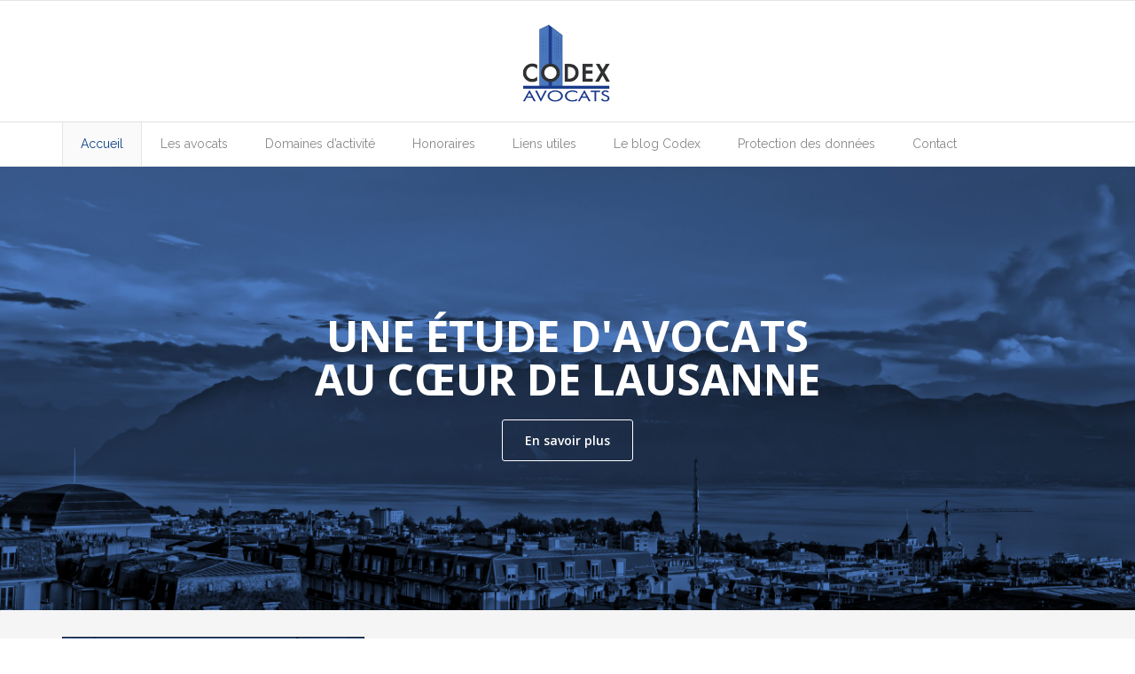

--- FILE ---
content_type: text/html; charset=UTF-8
request_url: https://codexavocats.ch/
body_size: 12027
content:
<!DOCTYPE html>

<html lang="fr-FR">
<head>
<meta name="twitter:widgets:csp" content="on">
<meta charset="UTF-8" />
<meta name="viewport" content="width=device-width" />
<title>Accueil - Codex Avocats Lausanne</title>
<link rel="profile" href="https://gmpg.org/xfn/11" />
<link rel="pingback" href="https://codexavocats.ch/xmlrpc.php" />
<!--[if lt IE 9]>
<script src="https://codexavocats.ch/wp-content/themes/CompanyLaw/lib/scripts/html5.js" type="text/javascript"></script>
<![endif]-->

<meta name='robots' content='index, follow, max-image-preview:large, max-snippet:-1, max-video-preview:-1' />

	<!-- This site is optimized with the Yoast SEO plugin v26.6 - https://yoast.com/wordpress/plugins/seo/ -->
	<meta name="description" content="Codex est une étude d’avocats regroupant toutes les compétences et les talents requis pour offrir à sa clientèle la prise en charge discrète et efficace." />
	<link rel="canonical" href="https://codexavocats.ch/" />
	<meta property="og:locale" content="fr_FR" />
	<meta property="og:type" content="website" />
	<meta property="og:title" content="Accueil - Codex Avocats Lausanne" />
	<meta property="og:description" content="Codex est une étude d’avocats regroupant toutes les compétences et les talents requis pour offrir à sa clientèle la prise en charge discrète et efficace." />
	<meta property="og:url" content="https://codexavocats.ch/" />
	<meta property="og:site_name" content="Codex Avocats Lausanne" />
	<meta property="article:modified_time" content="2025-09-01T15:45:17+00:00" />
	<meta property="og:image" content="https://codexavocats.ch/wp-content/uploads/2016/05/dummy.jpg" />
	<meta property="og:image:width" content="1600" />
	<meta property="og:image:height" content="1300" />
	<meta property="og:image:type" content="image/jpeg" />
	<meta name="twitter:card" content="summary_large_image" />
	<script type="application/ld+json" class="yoast-schema-graph">{"@context":"https://schema.org","@graph":[{"@type":"WebPage","@id":"https://codexavocats.ch/","url":"https://codexavocats.ch/","name":"Accueil - Codex Avocats Lausanne","isPartOf":{"@id":"https://codexavocats.ch/#website"},"about":{"@id":"https://codexavocats.ch/#organization"},"primaryImageOfPage":{"@id":"https://codexavocats.ch/#primaryimage"},"image":{"@id":"https://codexavocats.ch/#primaryimage"},"thumbnailUrl":"https://codexavocats.ch/wp-content/uploads/2016/05/dummy.jpg","datePublished":"2014-07-10T12:31:35+00:00","dateModified":"2025-09-01T15:45:17+00:00","description":"Codex est une étude d’avocats regroupant toutes les compétences et les talents requis pour offrir à sa clientèle la prise en charge discrète et efficace.","breadcrumb":{"@id":"https://codexavocats.ch/#breadcrumb"},"inLanguage":"fr-FR","potentialAction":[{"@type":"ReadAction","target":["https://codexavocats.ch/"]}]},{"@type":"ImageObject","inLanguage":"fr-FR","@id":"https://codexavocats.ch/#primaryimage","url":"https://codexavocats.ch/wp-content/uploads/2016/05/dummy.jpg","contentUrl":"https://codexavocats.ch/wp-content/uploads/2016/05/dummy.jpg","width":1600,"height":1300},{"@type":"BreadcrumbList","@id":"https://codexavocats.ch/#breadcrumb","itemListElement":[{"@type":"ListItem","position":1,"name":"Accueil"}]},{"@type":"WebSite","@id":"https://codexavocats.ch/#website","url":"https://codexavocats.ch/","name":"Codex Avocats Lausanne","description":"Votre étude d&#039;avocats au coeur de Lausanne","publisher":{"@id":"https://codexavocats.ch/#organization"},"potentialAction":[{"@type":"SearchAction","target":{"@type":"EntryPoint","urlTemplate":"https://codexavocats.ch/?s={search_term_string}"},"query-input":{"@type":"PropertyValueSpecification","valueRequired":true,"valueName":"search_term_string"}}],"inLanguage":"fr-FR"},{"@type":"Organization","@id":"https://codexavocats.ch/#organization","name":"Codex Avocats Lausanne","url":"https://codexavocats.ch/","logo":{"@type":"ImageObject","inLanguage":"fr-FR","@id":"https://codexavocats.ch/#/schema/logo/image/","url":"https://codexavocats.ch/wp-content/uploads/2016/05/logo-e1499354360590.png","contentUrl":"https://codexavocats.ch/wp-content/uploads/2016/05/logo-e1499354360590.png","width":200,"height":168,"caption":"Codex Avocats Lausanne"},"image":{"@id":"https://codexavocats.ch/#/schema/logo/image/"}}]}</script>
	<!-- / Yoast SEO plugin. -->


<link rel='dns-prefetch' href='//fonts.googleapis.com' />
<link rel='dns-prefetch' href='//netdna.bootstrapcdn.com' />
<link rel="alternate" type="application/rss+xml" title="Codex Avocats Lausanne &raquo; Flux" href="https://codexavocats.ch/feed/" />
<link rel="alternate" type="application/rss+xml" title="Codex Avocats Lausanne &raquo; Flux des commentaires" href="https://codexavocats.ch/comments/feed/" />
<link rel="alternate" type="application/rss+xml" title="Codex Avocats Lausanne &raquo; Accueil Flux des commentaires" href="https://codexavocats.ch/accueil/feed/" />
<link rel="alternate" title="oEmbed (JSON)" type="application/json+oembed" href="https://codexavocats.ch/wp-json/oembed/1.0/embed?url=https%3A%2F%2Fcodexavocats.ch%2F" />
<link rel="alternate" title="oEmbed (XML)" type="text/xml+oembed" href="https://codexavocats.ch/wp-json/oembed/1.0/embed?url=https%3A%2F%2Fcodexavocats.ch%2F&#038;format=xml" />
<style id='wp-img-auto-sizes-contain-inline-css' type='text/css'>
img:is([sizes=auto i],[sizes^="auto," i]){contain-intrinsic-size:3000px 1500px}
/*# sourceURL=wp-img-auto-sizes-contain-inline-css */
</style>
<link rel='stylesheet' id='siteorigin-panels-front-css' href='https://codexavocats.ch/wp-content/plugins/thinkup-panels/css/front.css?ver=2.4.6' type='text/css' media='all' />
<link rel='stylesheet' id='thinkup-panels-front-css' href='https://codexavocats.ch/wp-content/plugins/thinkup-panels/thinkup-customization/css/thinkup-front.css?ver=2.4.6' type='text/css' media='all' />
<style id='wp-emoji-styles-inline-css' type='text/css'>

	img.wp-smiley, img.emoji {
		display: inline !important;
		border: none !important;
		box-shadow: none !important;
		height: 1em !important;
		width: 1em !important;
		margin: 0 0.07em !important;
		vertical-align: -0.1em !important;
		background: none !important;
		padding: 0 !important;
	}
/*# sourceURL=wp-emoji-styles-inline-css */
</style>
<style id='wp-block-library-inline-css' type='text/css'>
:root{--wp-block-synced-color:#7a00df;--wp-block-synced-color--rgb:122,0,223;--wp-bound-block-color:var(--wp-block-synced-color);--wp-editor-canvas-background:#ddd;--wp-admin-theme-color:#007cba;--wp-admin-theme-color--rgb:0,124,186;--wp-admin-theme-color-darker-10:#006ba1;--wp-admin-theme-color-darker-10--rgb:0,107,160.5;--wp-admin-theme-color-darker-20:#005a87;--wp-admin-theme-color-darker-20--rgb:0,90,135;--wp-admin-border-width-focus:2px}@media (min-resolution:192dpi){:root{--wp-admin-border-width-focus:1.5px}}.wp-element-button{cursor:pointer}:root .has-very-light-gray-background-color{background-color:#eee}:root .has-very-dark-gray-background-color{background-color:#313131}:root .has-very-light-gray-color{color:#eee}:root .has-very-dark-gray-color{color:#313131}:root .has-vivid-green-cyan-to-vivid-cyan-blue-gradient-background{background:linear-gradient(135deg,#00d084,#0693e3)}:root .has-purple-crush-gradient-background{background:linear-gradient(135deg,#34e2e4,#4721fb 50%,#ab1dfe)}:root .has-hazy-dawn-gradient-background{background:linear-gradient(135deg,#faaca8,#dad0ec)}:root .has-subdued-olive-gradient-background{background:linear-gradient(135deg,#fafae1,#67a671)}:root .has-atomic-cream-gradient-background{background:linear-gradient(135deg,#fdd79a,#004a59)}:root .has-nightshade-gradient-background{background:linear-gradient(135deg,#330968,#31cdcf)}:root .has-midnight-gradient-background{background:linear-gradient(135deg,#020381,#2874fc)}:root{--wp--preset--font-size--normal:16px;--wp--preset--font-size--huge:42px}.has-regular-font-size{font-size:1em}.has-larger-font-size{font-size:2.625em}.has-normal-font-size{font-size:var(--wp--preset--font-size--normal)}.has-huge-font-size{font-size:var(--wp--preset--font-size--huge)}.has-text-align-center{text-align:center}.has-text-align-left{text-align:left}.has-text-align-right{text-align:right}.has-fit-text{white-space:nowrap!important}#end-resizable-editor-section{display:none}.aligncenter{clear:both}.items-justified-left{justify-content:flex-start}.items-justified-center{justify-content:center}.items-justified-right{justify-content:flex-end}.items-justified-space-between{justify-content:space-between}.screen-reader-text{border:0;clip-path:inset(50%);height:1px;margin:-1px;overflow:hidden;padding:0;position:absolute;width:1px;word-wrap:normal!important}.screen-reader-text:focus{background-color:#ddd;clip-path:none;color:#444;display:block;font-size:1em;height:auto;left:5px;line-height:normal;padding:15px 23px 14px;text-decoration:none;top:5px;width:auto;z-index:100000}html :where(.has-border-color){border-style:solid}html :where([style*=border-top-color]){border-top-style:solid}html :where([style*=border-right-color]){border-right-style:solid}html :where([style*=border-bottom-color]){border-bottom-style:solid}html :where([style*=border-left-color]){border-left-style:solid}html :where([style*=border-width]){border-style:solid}html :where([style*=border-top-width]){border-top-style:solid}html :where([style*=border-right-width]){border-right-style:solid}html :where([style*=border-bottom-width]){border-bottom-style:solid}html :where([style*=border-left-width]){border-left-style:solid}html :where(img[class*=wp-image-]){height:auto;max-width:100%}:where(figure){margin:0 0 1em}html :where(.is-position-sticky){--wp-admin--admin-bar--position-offset:var(--wp-admin--admin-bar--height,0px)}@media screen and (max-width:600px){html :where(.is-position-sticky){--wp-admin--admin-bar--position-offset:0px}}

/*# sourceURL=wp-block-library-inline-css */
</style><style id='global-styles-inline-css' type='text/css'>
:root{--wp--preset--aspect-ratio--square: 1;--wp--preset--aspect-ratio--4-3: 4/3;--wp--preset--aspect-ratio--3-4: 3/4;--wp--preset--aspect-ratio--3-2: 3/2;--wp--preset--aspect-ratio--2-3: 2/3;--wp--preset--aspect-ratio--16-9: 16/9;--wp--preset--aspect-ratio--9-16: 9/16;--wp--preset--color--black: #000000;--wp--preset--color--cyan-bluish-gray: #abb8c3;--wp--preset--color--white: #ffffff;--wp--preset--color--pale-pink: #f78da7;--wp--preset--color--vivid-red: #cf2e2e;--wp--preset--color--luminous-vivid-orange: #ff6900;--wp--preset--color--luminous-vivid-amber: #fcb900;--wp--preset--color--light-green-cyan: #7bdcb5;--wp--preset--color--vivid-green-cyan: #00d084;--wp--preset--color--pale-cyan-blue: #8ed1fc;--wp--preset--color--vivid-cyan-blue: #0693e3;--wp--preset--color--vivid-purple: #9b51e0;--wp--preset--gradient--vivid-cyan-blue-to-vivid-purple: linear-gradient(135deg,rgb(6,147,227) 0%,rgb(155,81,224) 100%);--wp--preset--gradient--light-green-cyan-to-vivid-green-cyan: linear-gradient(135deg,rgb(122,220,180) 0%,rgb(0,208,130) 100%);--wp--preset--gradient--luminous-vivid-amber-to-luminous-vivid-orange: linear-gradient(135deg,rgb(252,185,0) 0%,rgb(255,105,0) 100%);--wp--preset--gradient--luminous-vivid-orange-to-vivid-red: linear-gradient(135deg,rgb(255,105,0) 0%,rgb(207,46,46) 100%);--wp--preset--gradient--very-light-gray-to-cyan-bluish-gray: linear-gradient(135deg,rgb(238,238,238) 0%,rgb(169,184,195) 100%);--wp--preset--gradient--cool-to-warm-spectrum: linear-gradient(135deg,rgb(74,234,220) 0%,rgb(151,120,209) 20%,rgb(207,42,186) 40%,rgb(238,44,130) 60%,rgb(251,105,98) 80%,rgb(254,248,76) 100%);--wp--preset--gradient--blush-light-purple: linear-gradient(135deg,rgb(255,206,236) 0%,rgb(152,150,240) 100%);--wp--preset--gradient--blush-bordeaux: linear-gradient(135deg,rgb(254,205,165) 0%,rgb(254,45,45) 50%,rgb(107,0,62) 100%);--wp--preset--gradient--luminous-dusk: linear-gradient(135deg,rgb(255,203,112) 0%,rgb(199,81,192) 50%,rgb(65,88,208) 100%);--wp--preset--gradient--pale-ocean: linear-gradient(135deg,rgb(255,245,203) 0%,rgb(182,227,212) 50%,rgb(51,167,181) 100%);--wp--preset--gradient--electric-grass: linear-gradient(135deg,rgb(202,248,128) 0%,rgb(113,206,126) 100%);--wp--preset--gradient--midnight: linear-gradient(135deg,rgb(2,3,129) 0%,rgb(40,116,252) 100%);--wp--preset--font-size--small: 13px;--wp--preset--font-size--medium: 20px;--wp--preset--font-size--large: 36px;--wp--preset--font-size--x-large: 42px;--wp--preset--spacing--20: 0.44rem;--wp--preset--spacing--30: 0.67rem;--wp--preset--spacing--40: 1rem;--wp--preset--spacing--50: 1.5rem;--wp--preset--spacing--60: 2.25rem;--wp--preset--spacing--70: 3.38rem;--wp--preset--spacing--80: 5.06rem;--wp--preset--shadow--natural: 6px 6px 9px rgba(0, 0, 0, 0.2);--wp--preset--shadow--deep: 12px 12px 50px rgba(0, 0, 0, 0.4);--wp--preset--shadow--sharp: 6px 6px 0px rgba(0, 0, 0, 0.2);--wp--preset--shadow--outlined: 6px 6px 0px -3px rgb(255, 255, 255), 6px 6px rgb(0, 0, 0);--wp--preset--shadow--crisp: 6px 6px 0px rgb(0, 0, 0);}:where(.is-layout-flex){gap: 0.5em;}:where(.is-layout-grid){gap: 0.5em;}body .is-layout-flex{display: flex;}.is-layout-flex{flex-wrap: wrap;align-items: center;}.is-layout-flex > :is(*, div){margin: 0;}body .is-layout-grid{display: grid;}.is-layout-grid > :is(*, div){margin: 0;}:where(.wp-block-columns.is-layout-flex){gap: 2em;}:where(.wp-block-columns.is-layout-grid){gap: 2em;}:where(.wp-block-post-template.is-layout-flex){gap: 1.25em;}:where(.wp-block-post-template.is-layout-grid){gap: 1.25em;}.has-black-color{color: var(--wp--preset--color--black) !important;}.has-cyan-bluish-gray-color{color: var(--wp--preset--color--cyan-bluish-gray) !important;}.has-white-color{color: var(--wp--preset--color--white) !important;}.has-pale-pink-color{color: var(--wp--preset--color--pale-pink) !important;}.has-vivid-red-color{color: var(--wp--preset--color--vivid-red) !important;}.has-luminous-vivid-orange-color{color: var(--wp--preset--color--luminous-vivid-orange) !important;}.has-luminous-vivid-amber-color{color: var(--wp--preset--color--luminous-vivid-amber) !important;}.has-light-green-cyan-color{color: var(--wp--preset--color--light-green-cyan) !important;}.has-vivid-green-cyan-color{color: var(--wp--preset--color--vivid-green-cyan) !important;}.has-pale-cyan-blue-color{color: var(--wp--preset--color--pale-cyan-blue) !important;}.has-vivid-cyan-blue-color{color: var(--wp--preset--color--vivid-cyan-blue) !important;}.has-vivid-purple-color{color: var(--wp--preset--color--vivid-purple) !important;}.has-black-background-color{background-color: var(--wp--preset--color--black) !important;}.has-cyan-bluish-gray-background-color{background-color: var(--wp--preset--color--cyan-bluish-gray) !important;}.has-white-background-color{background-color: var(--wp--preset--color--white) !important;}.has-pale-pink-background-color{background-color: var(--wp--preset--color--pale-pink) !important;}.has-vivid-red-background-color{background-color: var(--wp--preset--color--vivid-red) !important;}.has-luminous-vivid-orange-background-color{background-color: var(--wp--preset--color--luminous-vivid-orange) !important;}.has-luminous-vivid-amber-background-color{background-color: var(--wp--preset--color--luminous-vivid-amber) !important;}.has-light-green-cyan-background-color{background-color: var(--wp--preset--color--light-green-cyan) !important;}.has-vivid-green-cyan-background-color{background-color: var(--wp--preset--color--vivid-green-cyan) !important;}.has-pale-cyan-blue-background-color{background-color: var(--wp--preset--color--pale-cyan-blue) !important;}.has-vivid-cyan-blue-background-color{background-color: var(--wp--preset--color--vivid-cyan-blue) !important;}.has-vivid-purple-background-color{background-color: var(--wp--preset--color--vivid-purple) !important;}.has-black-border-color{border-color: var(--wp--preset--color--black) !important;}.has-cyan-bluish-gray-border-color{border-color: var(--wp--preset--color--cyan-bluish-gray) !important;}.has-white-border-color{border-color: var(--wp--preset--color--white) !important;}.has-pale-pink-border-color{border-color: var(--wp--preset--color--pale-pink) !important;}.has-vivid-red-border-color{border-color: var(--wp--preset--color--vivid-red) !important;}.has-luminous-vivid-orange-border-color{border-color: var(--wp--preset--color--luminous-vivid-orange) !important;}.has-luminous-vivid-amber-border-color{border-color: var(--wp--preset--color--luminous-vivid-amber) !important;}.has-light-green-cyan-border-color{border-color: var(--wp--preset--color--light-green-cyan) !important;}.has-vivid-green-cyan-border-color{border-color: var(--wp--preset--color--vivid-green-cyan) !important;}.has-pale-cyan-blue-border-color{border-color: var(--wp--preset--color--pale-cyan-blue) !important;}.has-vivid-cyan-blue-border-color{border-color: var(--wp--preset--color--vivid-cyan-blue) !important;}.has-vivid-purple-border-color{border-color: var(--wp--preset--color--vivid-purple) !important;}.has-vivid-cyan-blue-to-vivid-purple-gradient-background{background: var(--wp--preset--gradient--vivid-cyan-blue-to-vivid-purple) !important;}.has-light-green-cyan-to-vivid-green-cyan-gradient-background{background: var(--wp--preset--gradient--light-green-cyan-to-vivid-green-cyan) !important;}.has-luminous-vivid-amber-to-luminous-vivid-orange-gradient-background{background: var(--wp--preset--gradient--luminous-vivid-amber-to-luminous-vivid-orange) !important;}.has-luminous-vivid-orange-to-vivid-red-gradient-background{background: var(--wp--preset--gradient--luminous-vivid-orange-to-vivid-red) !important;}.has-very-light-gray-to-cyan-bluish-gray-gradient-background{background: var(--wp--preset--gradient--very-light-gray-to-cyan-bluish-gray) !important;}.has-cool-to-warm-spectrum-gradient-background{background: var(--wp--preset--gradient--cool-to-warm-spectrum) !important;}.has-blush-light-purple-gradient-background{background: var(--wp--preset--gradient--blush-light-purple) !important;}.has-blush-bordeaux-gradient-background{background: var(--wp--preset--gradient--blush-bordeaux) !important;}.has-luminous-dusk-gradient-background{background: var(--wp--preset--gradient--luminous-dusk) !important;}.has-pale-ocean-gradient-background{background: var(--wp--preset--gradient--pale-ocean) !important;}.has-electric-grass-gradient-background{background: var(--wp--preset--gradient--electric-grass) !important;}.has-midnight-gradient-background{background: var(--wp--preset--gradient--midnight) !important;}.has-small-font-size{font-size: var(--wp--preset--font-size--small) !important;}.has-medium-font-size{font-size: var(--wp--preset--font-size--medium) !important;}.has-large-font-size{font-size: var(--wp--preset--font-size--large) !important;}.has-x-large-font-size{font-size: var(--wp--preset--font-size--x-large) !important;}
/*# sourceURL=global-styles-inline-css */
</style>

<style id='classic-theme-styles-inline-css' type='text/css'>
/*! This file is auto-generated */
.wp-block-button__link{color:#fff;background-color:#32373c;border-radius:9999px;box-shadow:none;text-decoration:none;padding:calc(.667em + 2px) calc(1.333em + 2px);font-size:1.125em}.wp-block-file__button{background:#32373c;color:#fff;text-decoration:none}
/*# sourceURL=/wp-includes/css/classic-themes.min.css */
</style>
<link rel='stylesheet' id='thinkup-google-fonts-css' href='//fonts.googleapis.com/css?family=Open+Sans%3A300%2C400%2C600%2C700&#038;subset=latin%2Clatin-ext' type='text/css' media='all' />
<link rel='stylesheet' id='bootstrap-css' href='https://codexavocats.ch/wp-content/themes/CompanyLaw/lib/extentions/bootstrap/css/bootstrap.min.css?ver=2.3.2' type='text/css' media='all' />
<link rel='stylesheet' id='prettyPhoto-css' href='https://codexavocats.ch/wp-content/themes/CompanyLaw/lib/extentions/prettyPhoto/css/prettyPhoto.css?ver=3.1.6' type='text/css' media='all' />
<link rel='stylesheet' id='shortcodes-css' href='https://codexavocats.ch/wp-content/themes/CompanyLaw/styles/style-shortcodes.css?ver=1.1' type='text/css' media='all' />
<link rel='stylesheet' id='style-css' href='https://codexavocats.ch/wp-content/themes/CompanyLaw/style.css?ver=1.2.0' type='text/css' media='all' />
<link rel='stylesheet' id='font-awesome-min-css' href='https://codexavocats.ch/wp-content/themes/CompanyLaw/lib/extentions/font-awesome/css/font-awesome.min.css?ver=3.2.1' type='text/css' media='all' />
<link rel='stylesheet' id='font-awesome-cdn-css' href='//netdna.bootstrapcdn.com/font-awesome/4.2.0/css/font-awesome.min.css?ver=4.2.0' type='text/css' media='all' />
<link rel='stylesheet' id='dashicons-css' href='https://codexavocats.ch/wp-includes/css/dashicons.min.css?ver=6.9' type='text/css' media='all' />
<link rel='stylesheet' id='portfolio-css' href='https://codexavocats.ch/wp-content/themes/CompanyLaw/styles/style-portfolio.css?ver=1.1' type='text/css' media='all' />
<link rel='stylesheet' id='tablepress-default-css' href='https://codexavocats.ch/wp-content/plugins/tablepress/css/build/default.css?ver=3.2.6' type='text/css' media='all' />
<link rel='stylesheet' id='responsive-css' href='https://codexavocats.ch/wp-content/themes/CompanyLaw/styles/style-responsive.css?ver=1.1' type='text/css' media='all' />
<script type="text/javascript" src="https://codexavocats.ch/wp-includes/js/jquery/jquery.min.js?ver=3.7.1" id="jquery-core-js"></script>
<script type="text/javascript" src="https://codexavocats.ch/wp-includes/js/jquery/jquery-migrate.min.js?ver=3.4.1" id="jquery-migrate-js"></script>
<script type="text/javascript" src="https://codexavocats.ch/wp-content/themes/CompanyLaw/lib/scripts/plugins/sticky/jquery.sticky.js?ver=true" id="sticky-js"></script>
<script type="text/javascript" src="https://codexavocats.ch/wp-content/themes/CompanyLaw/lib/scripts/plugins/videoBG/jquery.videoBG.js?ver=0.2" id="videobg-js"></script>
<script type="text/javascript" src="https://codexavocats.ch/wp-content/themes/CompanyLaw/lib/scripts/retina.js?ver=0.0.2" id="retina-js"></script>
<script type="text/javascript" id="tweetscroll-js-extra">
/* <![CDATA[ */
var PiTweetScroll = {"ajaxrequests":"https://codexavocats.ch/wp-admin/admin-ajax.php"};
//# sourceURL=tweetscroll-js-extra
/* ]]> */
</script>
<script type="text/javascript" src="https://codexavocats.ch/wp-content/themes/CompanyLaw/lib/widgets/twitterfeed/js/jquery.tweetscroll.js?ver=6.9" id="tweetscroll-js"></script>
<link rel="https://api.w.org/" href="https://codexavocats.ch/wp-json/" /><link rel="alternate" title="JSON" type="application/json" href="https://codexavocats.ch/wp-json/wp/v2/pages/317" /><link rel="EditURI" type="application/rsd+xml" title="RSD" href="https://codexavocats.ch/xmlrpc.php?rsd" />
<meta name="generator" content="WordPress 6.9" />
<link rel='shortlink' href='https://codexavocats.ch/' />
<style>#pg-317-0.panel-grid {}#pg-317-0 .panel-grid-cell {}</style><style>#pg-317-1.panel-grid {}#pg-317-1 .panel-grid-cell {}</style><style>#pg-317-2.panel-grid {}#pg-317-2 .panel-grid-cell {}</style><style>#pg-317-3.panel-grid {}#pg-317-3 .panel-grid-cell {}</style><style>#pg-317-4.panel-grid {}#pg-317-4 .panel-grid-cell {}</style><style>#pg-317-5.panel-grid {background: #e8e8e8;}#pg-317-5 .panel-grid-cell {}</style><link rel="Shortcut Icon" type="image/x-icon" href="https://codexavocats.ch/wp-content/uploads/2016/05/favicon.gif" />
<link href="//fonts.googleapis.com/css?family=Raleway:300,400,600,700|Raleway:300,400,600,700|Raleway:300,400,600,700|Raleway:300,400,600,700|" rel="stylesheet" type="text/css">
<style type="text/css">
#pre-header .header-links li a, #pre-header-social li.message, #pre-header-search input { font-family:Raleway}
#header li a { font-family:Raleway}
#footer-core, #footer-core button, #footer-core input, #footer-core select, #footer-core textarea { font-family:Raleway}
#sub-footer-core, #sub-footer-core a { font-family:Raleway}
</style><style type="text/css" media="all" id="siteorigin-panels-grids-wp_head">/* Layout 317 */ body #pgc-317-0-0 { width:29.921% } body #pgc-317-0-1 { width:67.479% } #pg-317-0 .panel-grid-cell , #pg-317-2 .panel-grid-cell , #pg-317-3 .panel-grid-cell , #pg-317-4 .panel-grid-cell { float:left } body #pgc-317-2-0 , body #pgc-317-2-1 , body #pgc-317-2-2 , body #pgc-317-3-0 , body #pgc-317-3-1 , body #pgc-317-3-2 , body #pgc-317-4-0 , body #pgc-317-4-1 , body #pgc-317-4-2 { width:31.6% } #pl-317 .panel-grid-cell .so-panel { margin-bottom:px } #pl-317 .panel-grid-cell .so-panel:last-child { margin-bottom:0px } </style>
<style type="text/css">
.thinkup-demosite #rslides1_s0 {
	width:427px;
	height:240px;
	position: relative;
}

/* Hide new grid blog layouts - IN DEVELOPMENT */
.thinkup-demosite.blog-style2 .blog-grid.column-1 .blog-thumb img {
    width: 100%;
}

/* Hide WooCommercec cart menu */
.thinkup-demosite #woo-cart-menu {
    display: none;
}

/* Disable checkout */
.thinkup-demosite .woocommerce #payment #place_order {
    pointer-events: none;
    cursor: default;
}


/* Add border to images in features section */
.thinkup-demosite #pg-11204-1 img {
    border-width: 3px 3px 2px 3px; 
    border-style: solid;
    border-color: #e5e5e5;
}
.thinkup-demosite #pg-11207-1 img,
.thinkup-demosite #pg-11208-1 img,
.thinkup-demosite #pg-11206-1 img,
.thinkup-demosite #pg-11209-2 img,
.thinkup-demosite #pg-11205-1 img{
    border: 3px solid #e5e5e5;
}
</style>

<style type="text/css">
#slider .rslides, #slider .rslides li { height: 500px; max-height: 500px; }
#slider .rslides img { height: 100%; max-height: 500px; }
</style>

<link rel='stylesheet' id='animate-css-css' href='https://codexavocats.ch/wp-content/plugins/thinkup-panels/inc/plugins/animate.css/animate.css?ver=1.0' type='text/css' media='all' />
<link rel='stylesheet' id='animate-thinkup-css-css' href='https://codexavocats.ch/wp-content/plugins/thinkup-panels/widgets-builder/animation/css/animate-thinkup-panels.css?ver=1.0' type='text/css' media='all' />
</head>

<body data-rsssl=1 class="home wp-singular page-template page-template-template-parallax page-template-template-parallax-php page page-id-317 wp-theme-CompanyLaw siteorigin-panels siteorigin-panels-home layout-sidebar-none layout-responsive layout-wide slider-full header-style2 scrollup-on">
<div id="body-core" class="hfeed site">

	<header>
	<div id="site-header">

			
		<div id="pre-header">
		<div class="wrap-safari">
		<div id="pre-header-core" class="main-navigation">
  
			
			
		</div>
		</div>
		</div>
		<!-- #pre-header -->

				<div id="header">
		<div id="header-core">

			<div id="logo">
			<a rel="home" href="https://codexavocats.ch/"><img src="https://codexavocats.ch/wp-content/uploads/2016/05/logo-e1499354360590.png" alt="Logo"></a>
			</div>

			<div id="header-links" class="main-navigation">
			<div id="header-links-inner" class="header-links">

				<ul id="menu-2_primary_header" class="menu"><li id="menu-item-11237" class="menu-item menu-item-type-post_type menu-item-object-page menu-item-home current-menu-item page_item page-item-317 current_page_item"><a href="https://codexavocats.ch/"><span>Accueil</span></a></li>
<li id="menu-item-11240" class="menu-item menu-item-type-post_type menu-item-object-page"><a href="https://codexavocats.ch/les-avocats/"><span>Les avocats</span></a></li>
<li id="menu-item-11423" class="menu-item menu-item-type-post_type menu-item-object-page"><a href="https://codexavocats.ch/activites/"><span>Domaines d’activité</span></a></li>
<li id="menu-item-11558" class="menu-item menu-item-type-post_type menu-item-object-page"><a href="https://codexavocats.ch/honoraires/"><span>Honoraires</span></a></li>
<li id="menu-item-11405" class="menu-item menu-item-type-post_type menu-item-object-page"><a href="https://codexavocats.ch/liens-utiles/"><span>Liens utiles</span></a></li>
<li id="menu-item-11634" class="menu-item menu-item-type-post_type menu-item-object-page"><a href="https://codexavocats.ch/le-blog-codex/"><span>Le blog Codex</span></a></li>
<li id="menu-item-12011" class="menu-item menu-item-type-post_type menu-item-object-page"><a href="https://codexavocats.ch/protection-des-donnees/"><span>Protection des données</span></a></li>
<li id="menu-item-11387" class="menu-item menu-item-type-post_type menu-item-object-page"><a href="https://codexavocats.ch/contact/"><span>Contact</span></a></li>
</ul>				
							</div>
			</div>
			<!-- #header-links .main-navigation -->

			<div id="header-nav"><a class="btn-navbar" data-toggle="collapse" data-target=".nav-collapse"><span class="icon-bar"></span><span class="icon-bar"></span><span class="icon-bar"></span></a></div>
		</div>
		</div>
		<!-- #header -->

		<div id="header-responsive"><div id="header-responsive-inner" class="responsive-links nav-collapse collapse"><ul id="menu-2_primary_header-1" class=""><li id="res-menu-item-11237" class="menu-item menu-item-type-post_type menu-item-object-page menu-item-home current-menu-item page_item page-item-317 current_page_item"><a href="https://codexavocats.ch/"><span>Accueil</span></a></li>
<li id="res-menu-item-11240" class="menu-item menu-item-type-post_type menu-item-object-page"><a href="https://codexavocats.ch/les-avocats/"><span>Les avocats</span></a></li>
<li id="res-menu-item-11423" class="menu-item menu-item-type-post_type menu-item-object-page"><a href="https://codexavocats.ch/activites/"><span>Domaines d’activité</span></a></li>
<li id="res-menu-item-11558" class="menu-item menu-item-type-post_type menu-item-object-page"><a href="https://codexavocats.ch/honoraires/"><span>Honoraires</span></a></li>
<li id="res-menu-item-11405" class="menu-item menu-item-type-post_type menu-item-object-page"><a href="https://codexavocats.ch/liens-utiles/"><span>Liens utiles</span></a></li>
<li id="res-menu-item-11634" class="menu-item menu-item-type-post_type menu-item-object-page"><a href="https://codexavocats.ch/le-blog-codex/"><span>Le blog Codex</span></a></li>
<li id="res-menu-item-12011" class="menu-item menu-item-type-post_type menu-item-object-page"><a href="https://codexavocats.ch/protection-des-donnees/"><span>Protection des données</span></a></li>
<li id="res-menu-item-11387" class="menu-item menu-item-type-post_type menu-item-object-page"><a href="https://codexavocats.ch/contact/"><span>Contact</span></a></li>
</ul></div></div>
		
		<div id="slider" class="style1"><div id="slider-core"><div class="rslides-container" data-speed="5000"><div class="rslides-inner"><ul class="slides"><li><img src="https://codexavocats.ch/wp-content/themes/CompanyLaw/images/transparent.png" style="background: url(https://www.codexavocats.ch/wp-content/uploads/2017/07/slide_lausanne.jpg) no-repeat center; background-size: cover;" alt="UNE  ÉTUDE D&#039;AVOCATS&lt;br /&gt;AU CŒUR DE LAUSANNE" /><div class="rslides-content slider-center"><div class="wrap-safari"><div class="rslides-content-inner"><div class="featured"><div class="featured-title"><span>UNE  ÉTUDE D'AVOCATS</span><br /><span>AU CŒUR DE LAUSANNE</span></div><div class="featured-link"><a href="/activites"><span>En savoir plus</span></a></div></div></div></div></div></li></ul></div></div></div></div>
		
		
		
		
	</div>


	</header>
	<!-- header -->

		
	<div id="content">
	<div id="content-core">

		<div id="main">
		<div id="main-core">
			
				
		<article id="post-317" class="post-317 page type-page status-publish has-post-thumbnail hentry">

		<div class="panel-grid" id="pg-317-0" ><div class="panel-grid-core"><div class="panel-grid-cell" id="pgc-317-0-0" ><div class="panel-widget-style" ><p><img decoding="async" src="https://codexavocats.ch/wp-content/uploads/2014/07/tour_georgette-1.jpg" alt="" / ></p></div></div><div class="panel-grid-cell" id="pgc-317-0-1" ><div class="panel-widget-style" ><h1><span style="color: #114488;"><strong>Implantée dans l’expérience et élevée dans la modernité</strong></span></h1><p style="text-align: justify;"><span style="font-size: 12pt;">Nos bureaux dominent le cœur de la ville. Cette position privilégiée, notre étude la partage depuis 1962. Elle nous apporte ce que nous offrons à nos clients: performance, qualité et élévation de vue.</span></p><p style="text-align: justify;"><span style="font-size: 12pt;">Codex est une étude d’avocats regroupant toutes les compétences et les talents requis pour offrir à sa clientèle la prise en charge personnalisée, discrète et efficace de tous les problèmes juridiques qui peuvent survenir dans la vie professionnelle, personnelle et familiale. </span><span style="font-size: 12pt;">Les particuliers, les sociétés et les collectivités publiques trouveront ainsi chez nous un conseil et une protection performante dans tous les domaines du droit.</span></p><p style="text-align: justify;"><span style="font-size: 12pt;">Principalement généralistes, nos partenaires sont en mesure de vous proposer des solutions qui transpercent les spécialisations, tant il est vrai que la plupart du temps les problèmes rencontrés mettent en œuvre des domaines juridiques très variés.</span></p><p style="text-align: justify;"><span style="font-size: 12pt;">Chaque avocat dispose cependant de ses propres domaines de prédilection. Cela garantit à l’étude dans son ensemble une large palette de compétences.</span></p></div></div></div></div><div class="panel-grid" id="pg-317-1" ><div class="panel-grid-core"><div class="panel-grid-cell" id="pgc-317-1-0" ><div class="panel-widget-style" style="margin-bottom: 0px !important;" ><h3><span style="font-size: 24pt; color: #114488;"><strong>Les avocats de l'étude</strong></span></h3></div></div></div></div><div class="panel-grid" id="pg-317-2" ><div class="panel-grid-core"><div class="panel-grid-cell" id="pgc-317-2-0" ><div class="panel-widget-style" ><div id="companylaw_shortcodesitem_team"><div class="sc-carousel carousel-team sc-postitem style1"><div class="entry-header"><div class="team-thumb"><a href="https://codexavocats.ch/team/eric-stauffacher/"><img decoding="async" src="https://codexavocats.ch/wp-content/uploads/2016/05/eric_satuffacher-380x254.jpg" /></a></div></div><div class="entry-content"><h4><a href="https://codexavocats.ch/team/eric-stauffacher/">Eric Stauffacher</a></h4><h5>Docteur en droit - Avocat au Barreau</h5><div class="team-contact"><a class="button themebutton" href="https://codexavocats.ch/team/eric-stauffacher/">Découvrir le profil</a></div></div><div class="clearboth"></div></div></div><style>#companylaw_shortcodesitem_team { text-align: center; }#companylaw_shortcodesitem_team .team-social ul { margin: 0 auto; }</style></div></div><div class="panel-grid-cell" id="pgc-317-2-1" ><div class="panel-widget-style" ><div id="companylaw_shortcodesitem_team1"><div class="sc-carousel carousel-team sc-postitem style1"><div class="entry-header"><div class="team-thumb"><a href="https://codexavocats.ch/team/david-parisod/"><img decoding="async" src="https://codexavocats.ch/wp-content/uploads/2016/05/david_parisod-2019-380x254.jpg" /></a></div></div><div class="entry-content"><h4><a href="https://codexavocats.ch/team/david-parisod/">David Parisod</a></h4><h5>LICENCIÉ EN DROIT - AVOCAT AU BARREAU</h5><div class="team-contact"><a class="button themebutton" href="https://codexavocats.ch/team/david-parisod/">Découvrir le profil</a></div></div><div class="clearboth"></div></div></div><style>#companylaw_shortcodesitem_team1 { text-align: center; }#companylaw_shortcodesitem_team1 .team-social ul { margin: 0 auto; }</style></div></div><div class="panel-grid-cell" id="pgc-317-2-2" ><div class="panel-widget-style" ><div id="companylaw_shortcodesitem_team2"><div class="sc-carousel carousel-team sc-postitem style1"><div class="entry-header"><div class="team-thumb"><a href="https://codexavocats.ch/team/ana-rita-perez/"><img decoding="async" src="https://codexavocats.ch/wp-content/uploads/2016/05/ana_rita_perez-380x254.jpg" /></a></div></div><div class="entry-content"><h4><a href="https://codexavocats.ch/team/ana-rita-perez/">Ana Rita Perez</a></h4><h5>LICENCIÉE EN DROIT - AVOCATE AU BARREAU</h5><div class="team-contact"><a class="button themebutton" href="https://codexavocats.ch/team/ana-rita-perez/">Découvrir le profil</a></div></div><div class="clearboth"></div></div></div><style>#companylaw_shortcodesitem_team2 { text-align: center; }#companylaw_shortcodesitem_team2 .team-social ul { margin: 0 auto; }</style></div></div></div></div><div class="panel-grid" id="pg-317-3" ><div class="panel-grid-core"><div class="panel-grid-cell" id="pgc-317-3-0" ><div class="panel-widget-style" ><div id="companylaw_shortcodesitem_team3"><div class="sc-carousel carousel-team sc-postitem style1"><div class="entry-header"><div class="team-thumb"><a href="https://codexavocats.ch/team/raphael-brochellaz/"><img decoding="async" src="https://codexavocats.ch/wp-content/uploads/2023/02/Brochellaz-2024-380x254.jpg" /></a></div></div><div class="entry-content"><h4><a href="https://codexavocats.ch/team/raphael-brochellaz/">Raphaël Brochellaz</a></h4><h5>LICENCIÉ EN DROIT - AVOCAT AU BARREAU</h5><div class="team-contact"><a class="button themebutton" href="https://codexavocats.ch/team/raphael-brochellaz/">Découvrir le profil</a></div></div><div class="clearboth"></div></div></div><style>#companylaw_shortcodesitem_team3 { text-align: center; }#companylaw_shortcodesitem_team3 .team-social ul { margin: 0 auto; }</style></div></div><div class="panel-grid-cell" id="pgc-317-3-1" ><div class="panel-widget-style" ><div id="companylaw_shortcodesitem_team4"><div class="sc-carousel carousel-team sc-postitem style1"><div class="entry-header"><div class="team-thumb"><a href="https://codexavocats.ch/team/charlotte-kurten/"><img decoding="async" src="https://codexavocats.ch/wp-content/uploads/2025/07/stagiaire-380x254.jpg" /></a></div></div><div class="entry-content"><h4><a href="https://codexavocats.ch/team/charlotte-kurten/">Charlotte Kürten</a></h4><h5>MLAW - AVOCATE-STAGIAIRE</h5><div class="team-contact"><a class="button themebutton" href="https://codexavocats.ch/team/charlotte-kurten/">Découvrir le profil</a></div></div><div class="clearboth"></div></div></div><style>#companylaw_shortcodesitem_team4 { text-align: center; }#companylaw_shortcodesitem_team4 .team-social ul { margin: 0 auto; }</style></div></div><div class="panel-grid-cell" id="pgc-317-3-2" >&nbsp;</div></div></div><div class="panel-grid" id="pg-317-4" ><div class="panel-grid-core"><div class="panel-grid-cell" id="pgc-317-4-0" >&nbsp;</div><div class="panel-grid-cell" id="pgc-317-4-1" >&nbsp;</div><div class="panel-grid-cell" id="pgc-317-4-2" >&nbsp;</div></div></div><div class="panel-grid" id="pg-317-5" ><div class="panel-grid-core"><div class="panel-grid-cell" id="pgc-317-5-0" ><div class="panel-widget-style" ><h3><span style="font-size: 24pt;">LE BLOG CODEX</span></h3></div><div class="panel-widget-style" ><div class="animated start-fadeIn" title=""><div id="companylaw_shortcodescarousel_blog"><div class="sc-carousel carousel-blog" data-show="4" data-scroll="1" data-speed="500" data-effect="none"><ul><li class="blog-article"><div class="entry-header"><a href="https://codexavocats.ch/le-droit-de-superficie-une-alternative-avantageuse-a-la-propriete/" ><img decoding="async" src="https://codexavocats.ch/wp-content/uploads/2022/03/codex-droit-superficie-285x190.png" /></a></div><div class="entry-content"><h4><a href="https://codexavocats.ch/le-droit-de-superficie-une-alternative-avantageuse-a-la-propriete/" >Le droit de superficie: une alternative avantageuse à la propriété?</a></h4></div></li><li class="blog-article"><div class="entry-header"><a href="https://codexavocats.ch/bien-immobilier-en-suisse-ou-a-letranger-quen-est-il-du-droit-a-laide-sociale/" ><img decoding="async" src="https://codexavocats.ch/wp-content/uploads/2022/03/codex-aide-sociale-proprietaire-285x190.png" /></a></div><div class="entry-content"><h4><a href="https://codexavocats.ch/bien-immobilier-en-suisse-ou-a-letranger-quen-est-il-du-droit-a-laide-sociale/" >Bien immobilier en Suisse ou à l’étranger: qu’en est-il du droit à l’aide sociale?</a></h4></div></li><li class="blog-article"><div class="entry-header"><a href="https://codexavocats.ch/resiliation-des-rapports-de-travail-partie-2-la-resiliation-avec-effet-immediat/" ><img decoding="async" src="https://codexavocats.ch/wp-content/uploads/2021/06/2-285x190.jpg" /></a></div><div class="entry-content"><h4><a href="https://codexavocats.ch/resiliation-des-rapports-de-travail-partie-2-la-resiliation-avec-effet-immediat/" >Résiliation des rapports de travail (partie 2): la résiliation avec effet immédiat</a></h4></div></li><li class="blog-article"><div class="entry-header"><a href="https://codexavocats.ch/resiliation-des-rapports-de-travail-partie-1-le-conge-ordinaire/" ><img decoding="async" src="https://codexavocats.ch/wp-content/uploads/2021/06/1-285x190.jpg" /></a></div><div class="entry-content"><h4><a href="https://codexavocats.ch/resiliation-des-rapports-de-travail-partie-1-le-conge-ordinaire/" >Résiliation des rapports de travail (partie 1): le congé ordinaire</a></h4></div></li><li class="blog-article"><div class="entry-header"><a href="https://codexavocats.ch/que-se-passe-t-il-en-cas-de-non-versement-des-cotisations-aux-assurances-sociales-par-lemployeur/" ><img decoding="async" src="https://codexavocats.ch/wp-content/uploads/2021/04/cotisations-285x190.jpg" /></a></div><div class="entry-content"><h4><a href="https://codexavocats.ch/que-se-passe-t-il-en-cas-de-non-versement-des-cotisations-aux-assurances-sociales-par-lemployeur/" >Que se passe-t-il en cas de non-versement des cotisations aux assurances sociales par l’employeur?</a></h4></div></li><li class="blog-article"><div class="entry-header"><a href="https://codexavocats.ch/ce-quil-faut-savoir-sur-le-transfert-du-contrat-de-bail-commercial/" ><img decoding="async" src="https://codexavocats.ch/wp-content/uploads/2021/01/contrat-commercial-285x190.jpg" /></a></div><div class="entry-content"><h4><a href="https://codexavocats.ch/ce-quil-faut-savoir-sur-le-transfert-du-contrat-de-bail-commercial/" >Ce qu’il faut savoir sur le transfert du contrat de bail commercial</a></h4></div></li><li class="blog-article"><div class="entry-header"><a href="https://codexavocats.ch/lassistance-judiciaire-comment-etre-assiste-dun-avocat-si-lon-a-peu-de-moyens-financiers-a-disposition/" ><img decoding="async" src="https://codexavocats.ch/wp-content/uploads/2020/12/codex-aide-judiciaire-285x190.jpg" /></a></div><div class="entry-content"><h4><a href="https://codexavocats.ch/lassistance-judiciaire-comment-etre-assiste-dun-avocat-si-lon-a-peu-de-moyens-financiers-a-disposition/" >L’assistance judiciaire: comment être assisté d’un avocat si l’on a peu de moyens financiers à disposition</a></h4></div></li><li class="blog-article"><div class="entry-header"><a href="https://codexavocats.ch/au-secours-mes-voisins-font-trop-de-bruit/" ><img decoding="async" src="https://codexavocats.ch/wp-content/uploads/2020/10/codex-avocats-barrieres-285x190.jpg" /></a></div><div class="entry-content"><h4><a href="https://codexavocats.ch/au-secours-mes-voisins-font-trop-de-bruit/" >Au secours, mes voisins font trop de bruit!</a></h4></div></li><li class="blog-article"><div class="entry-header"><a href="https://codexavocats.ch/recherche-dappartement-dois-je-payer-une-indemnite-si-je-ne-souhaite-finalement-pas-signer-un-contrat-de-bail/" ><img decoding="async" src="https://codexavocats.ch/wp-content/uploads/2020/06/codex-avocats-bail-285x190.jpg" /></a></div><div class="entry-content"><h4><a href="https://codexavocats.ch/recherche-dappartement-dois-je-payer-une-indemnite-si-je-ne-souhaite-finalement-pas-signer-un-contrat-de-bail/" >Recherche d’appartement: dois-je payer une indemnité si je ne souhaite finalement pas signer un contrat de bail?</a></h4></div></li><li class="blog-article"><div class="entry-header"><a href="https://codexavocats.ch/le-chomage-partiel/" ><img decoding="async" src="https://codexavocats.ch/wp-content/uploads/2020/05/codex-avocats-chomage-partiel-285x190.jpg" /></a></div><div class="entry-content"><h4><a href="https://codexavocats.ch/le-chomage-partiel/" >Le chômage partiel</a></h4></div></li></ul><div class="caroufredsel_nav"><a class="prev" id="companylaw_shortcodescarousel_blog_prev" href="#"><i class="fa fa-angle-left"></i></a><a class="next" id="companylaw_shortcodescarousel_blog_next" href="#"><i class="fa fa-angle-right"></i></a></div><div class="clearboth"></div></div></div><style>#companylaw_shortcodescarousel_blog .entry-content { text-align: center; }</style></div><div class="clearboth"></div></div></div></div></div>
		</article>


			

		</div><!-- #main-core -->
		</div><!-- #main -->
			</div>
	</div><!-- #content -->

	
	<footer>
		<div id="footer"><div id="footer-core" class="option3"><div id="footer-col1" class="widget-area"><aside class="widget_text widget widget_custom_html"><h3 class="footer-widget-title"><span>CONTACT</span></h3><div class="textwidget custom-html-widget">Codex Avocats<br />
Avenue du Théâtre 7<br />
Case postale 191<br />
	1001 Lausanne<br />
Switzerland<br />
</div></aside></div><div id="footer-col2" class="widget-area"><aside class="widget widget_siteorigin-panels-builder"><div class="panel-grid" id="pg-w58ff5e468e3bb-0" ><div class="panel-grid-core"><div class="panel-grid-cell" id="pgc-w58ff5e468e3bb-0-0" ><div class="panel-widget-style" ><p><a href="http://www.oav.ch/" target="_blank" rel="noopener noreferrer"><img class="size-full wp-image-11371" src="https://www.codexavocats.ch/wp-content/uploads/2016/05/logo_OAV-e1464113573635.png" alt="ordre des avocats vaudois" width="100" height="43" /></a></p></div></div></div></div></aside></div><div id="footer-col3" class="widget-area"><aside class="widget widget_siteorigin-panels-builder"><div class="panel-grid" id="pg-w58ff5dbedfae7-0" ><div class="panel-grid-core"><div class="panel-grid-cell" id="pgc-w58ff5dbedfae7-0-0" ><div class="panel-widget-style" ><p><a href="https://www.sav-fsa.ch/fr/home.html" target="_blank" rel="noopener noreferrer"><img class="size-full wp-image-11370" src="https://www.codexavocats.ch/wp-content/uploads/2016/05/LOGO_SAV-e1464112321438.jpg" alt="Fédération Suisse des Avocats" width="120" height="31" /></a></p></div></div></div></div></aside></div></div></div><!-- #footer -->		
		<div id="sub-footer">

		
		<div id="sub-footer-core">
		
			<div class="copyright">
			©2017 Codex Avocats			</div>
			<!-- .copyright -->

						<!-- #footer-menu -->

									
		</div>
		</div>
	</footer><!-- footer -->

</div><!-- #body-core -->

<script type="speculationrules">
{"prefetch":[{"source":"document","where":{"and":[{"href_matches":"/*"},{"not":{"href_matches":["/wp-*.php","/wp-admin/*","/wp-content/uploads/*","/wp-content/*","/wp-content/plugins/*","/wp-content/themes/CompanyLaw/*","/*\\?(.+)"]}},{"not":{"selector_matches":"a[rel~=\"nofollow\"]"}},{"not":{"selector_matches":".no-prefetch, .no-prefetch a"}}]},"eagerness":"conservative"}]}
</script>
<style type="text/css" media="all" id="siteorigin-panels-grids-wp_footer">/* Layout w58ff5e468e3bb */ #pl-w58ff5e468e3bb .panel-grid-cell .so-panel { margin-bottom:px } #pl-w58ff5e468e3bb .panel-grid-cell .so-panel:last-child { margin-bottom:0px } /* Layout w58ff5dbedfae7 */ #pl-w58ff5dbedfae7 .panel-grid-cell .so-panel { margin-bottom:px } #pl-w58ff5dbedfae7 .panel-grid-cell .so-panel:last-child { margin-bottom:0px } </style><script>
                                    
</script>
<script type="text/javascript">
/* Demo slider */
jQuery(window).load(function(){

    jQuery('a[href^="http://www.thinkupthemes.com"]').attr( 'target', '_blank' );
    jQuery('a[href^="http://www.wordpress.org"]').attr( 'target', '_blank' );

    jQuery('a[href="#"]').attr( 'onclick', 'return false;' );

    jQuery('#wpcf7-f9604-w1-o1').click(function(){
        alert('Contact form is disabled');
        return false;
    });

});
</script>
<script type="text/javascript" id="jm_like_post-js-extra">
/* <![CDATA[ */
var ajax_var = {"url":"https://codexavocats.ch/wp-admin/admin-ajax.php","nonce":"e07e2315a1"};
//# sourceURL=jm_like_post-js-extra
/* ]]> */
</script>
<script type="text/javascript" src="https://codexavocats.ch/wp-content/themes/CompanyLaw/lib/extentions/post-like/post-like.js?ver=1.0" id="jm_like_post-js"></script>
<script type="text/javascript" src="https://codexavocats.ch/wp-includes/js/imagesloaded.min.js?ver=5.0.0" id="imagesloaded-js"></script>
<script type="text/javascript" src="https://codexavocats.ch/wp-content/themes/CompanyLaw/lib/extentions/prettyPhoto/js/jquery.prettyPhoto.js?ver=3.1.6" id="prettyPhoto-js"></script>
<script type="text/javascript" src="https://codexavocats.ch/wp-content/themes/CompanyLaw/lib/scripts/main-frontend.js?ver=1.1" id="frontend-js"></script>
<script type="text/javascript" src="https://codexavocats.ch/wp-content/themes/CompanyLaw/lib/extentions/bootstrap/js/bootstrap.js?ver=2.3.2" id="bootstrap-js"></script>
<script type="text/javascript" src="https://codexavocats.ch/wp-content/themes/CompanyLaw/lib/scripts/modernizr.js?ver=2.6.2" id="modernizr-js"></script>
<script type="text/javascript" src="https://codexavocats.ch/wp-content/themes/CompanyLaw/lib/scripts/plugins/waypoints/waypoints.min.js?ver=2.0.3" id="waypoints-js"></script>
<script type="text/javascript" src="https://codexavocats.ch/wp-content/themes/CompanyLaw/lib/scripts/plugins/waypoints/waypoints-sticky.min.js?ver=2.0.3" id="waypoints-sticky-js"></script>
<script type="text/javascript" src="https://codexavocats.ch/wp-content/themes/CompanyLaw/lib/scripts/plugins/scrollup/jquery.scrollUp.min.js?ver=2.3.3" id="scrollup-js"></script>
<script type="text/javascript" src="https://codexavocats.ch/wp-content/themes/CompanyLaw/lib/scripts/plugins/ResponsiveSlides/responsiveslides.min.js?ver=1.54" id="thinkupslider-js"></script>
<script type="text/javascript" src="https://codexavocats.ch/wp-content/themes/CompanyLaw/lib/scripts/plugins/ResponsiveSlides/responsiveslides-call.js?ver=6.9" id="thinkupslider-call-js"></script>
<script type="text/javascript" src="https://codexavocats.ch/wp-content/themes/CompanyLaw/lib/scripts/plugins/carouFredSel/jquery.carouFredSel-6.2.1.js?ver=6.9" id="carouFredSel-js"></script>
<script type="text/javascript" src="https://codexavocats.ch/wp-content/themes/CompanyLaw/lib/scripts/plugins/knob/jquery.knob.js?ver=1.2.8" id="knob-js"></script>
<script type="text/javascript" src="https://codexavocats.ch/wp-content/plugins/thinkup-panels/widgets-builder/animation/js/animate-thinkup-panels.js?ver=1.1" id="animate-js-js"></script>
<script id="wp-emoji-settings" type="application/json">
{"baseUrl":"https://s.w.org/images/core/emoji/17.0.2/72x72/","ext":".png","svgUrl":"https://s.w.org/images/core/emoji/17.0.2/svg/","svgExt":".svg","source":{"concatemoji":"https://codexavocats.ch/wp-includes/js/wp-emoji-release.min.js?ver=6.9"}}
</script>
<script type="module">
/* <![CDATA[ */
/*! This file is auto-generated */
const a=JSON.parse(document.getElementById("wp-emoji-settings").textContent),o=(window._wpemojiSettings=a,"wpEmojiSettingsSupports"),s=["flag","emoji"];function i(e){try{var t={supportTests:e,timestamp:(new Date).valueOf()};sessionStorage.setItem(o,JSON.stringify(t))}catch(e){}}function c(e,t,n){e.clearRect(0,0,e.canvas.width,e.canvas.height),e.fillText(t,0,0);t=new Uint32Array(e.getImageData(0,0,e.canvas.width,e.canvas.height).data);e.clearRect(0,0,e.canvas.width,e.canvas.height),e.fillText(n,0,0);const a=new Uint32Array(e.getImageData(0,0,e.canvas.width,e.canvas.height).data);return t.every((e,t)=>e===a[t])}function p(e,t){e.clearRect(0,0,e.canvas.width,e.canvas.height),e.fillText(t,0,0);var n=e.getImageData(16,16,1,1);for(let e=0;e<n.data.length;e++)if(0!==n.data[e])return!1;return!0}function u(e,t,n,a){switch(t){case"flag":return n(e,"\ud83c\udff3\ufe0f\u200d\u26a7\ufe0f","\ud83c\udff3\ufe0f\u200b\u26a7\ufe0f")?!1:!n(e,"\ud83c\udde8\ud83c\uddf6","\ud83c\udde8\u200b\ud83c\uddf6")&&!n(e,"\ud83c\udff4\udb40\udc67\udb40\udc62\udb40\udc65\udb40\udc6e\udb40\udc67\udb40\udc7f","\ud83c\udff4\u200b\udb40\udc67\u200b\udb40\udc62\u200b\udb40\udc65\u200b\udb40\udc6e\u200b\udb40\udc67\u200b\udb40\udc7f");case"emoji":return!a(e,"\ud83e\u1fac8")}return!1}function f(e,t,n,a){let r;const o=(r="undefined"!=typeof WorkerGlobalScope&&self instanceof WorkerGlobalScope?new OffscreenCanvas(300,150):document.createElement("canvas")).getContext("2d",{willReadFrequently:!0}),s=(o.textBaseline="top",o.font="600 32px Arial",{});return e.forEach(e=>{s[e]=t(o,e,n,a)}),s}function r(e){var t=document.createElement("script");t.src=e,t.defer=!0,document.head.appendChild(t)}a.supports={everything:!0,everythingExceptFlag:!0},new Promise(t=>{let n=function(){try{var e=JSON.parse(sessionStorage.getItem(o));if("object"==typeof e&&"number"==typeof e.timestamp&&(new Date).valueOf()<e.timestamp+604800&&"object"==typeof e.supportTests)return e.supportTests}catch(e){}return null}();if(!n){if("undefined"!=typeof Worker&&"undefined"!=typeof OffscreenCanvas&&"undefined"!=typeof URL&&URL.createObjectURL&&"undefined"!=typeof Blob)try{var e="postMessage("+f.toString()+"("+[JSON.stringify(s),u.toString(),c.toString(),p.toString()].join(",")+"));",a=new Blob([e],{type:"text/javascript"});const r=new Worker(URL.createObjectURL(a),{name:"wpTestEmojiSupports"});return void(r.onmessage=e=>{i(n=e.data),r.terminate(),t(n)})}catch(e){}i(n=f(s,u,c,p))}t(n)}).then(e=>{for(const n in e)a.supports[n]=e[n],a.supports.everything=a.supports.everything&&a.supports[n],"flag"!==n&&(a.supports.everythingExceptFlag=a.supports.everythingExceptFlag&&a.supports[n]);var t;a.supports.everythingExceptFlag=a.supports.everythingExceptFlag&&!a.supports.flag,a.supports.everything||((t=a.source||{}).concatemoji?r(t.concatemoji):t.wpemoji&&t.twemoji&&(r(t.twemoji),r(t.wpemoji)))});
//# sourceURL=https://codexavocats.ch/wp-includes/js/wp-emoji-loader.min.js
/* ]]> */
</script>

</body>
</html>
<!-- Dynamic page generated in 0.779 seconds. -->
<!-- Cached page generated by WP-Super-Cache on 2026-01-16 06:22:03 -->

<!-- Compression = gzip -->
<!-- super cache -->